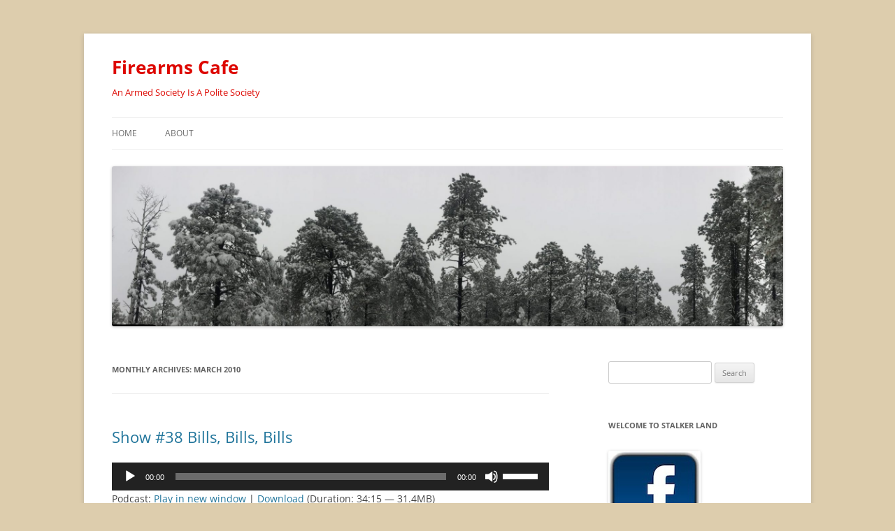

--- FILE ---
content_type: text/html; charset=UTF-8
request_url: https://firearmscafe.com/2010/03/
body_size: 12397
content:
<!DOCTYPE html>
<!--[if IE 7]>
<html class="ie ie7" lang="en-US">
<![endif]-->
<!--[if IE 8]>
<html class="ie ie8" lang="en-US">
<![endif]-->
<!--[if !(IE 7) & !(IE 8)]><!-->
<html lang="en-US">
<!--<![endif]-->
<head>
<meta charset="UTF-8" />
<meta name="viewport" content="width=device-width" />
<title>March | 2010 | Firearms Cafe</title>
<link rel="profile" href="https://gmpg.org/xfn/11" />
<link rel="pingback" href="https://firearmscafe.com/xmlrpc.php">
<!--[if lt IE 9]>
<script src="https://firearmscafe.com/wp-content/themes/twentytwelve/js/html5.js?ver=3.7.0" type="text/javascript"></script>
<![endif]-->
<meta name='robots' content='max-image-preview:large' />
<script type="text/javascript">
/* <![CDATA[ */
window._wpemojiSettings = {"baseUrl":"https:\/\/s.w.org\/images\/core\/emoji\/14.0.0\/72x72\/","ext":".png","svgUrl":"https:\/\/s.w.org\/images\/core\/emoji\/14.0.0\/svg\/","svgExt":".svg","source":{"concatemoji":"https:\/\/firearmscafe.com\/wp-includes\/js\/wp-emoji-release.min.js?ver=6.4.7"}};
/*! This file is auto-generated */
!function(i,n){var o,s,e;function c(e){try{var t={supportTests:e,timestamp:(new Date).valueOf()};sessionStorage.setItem(o,JSON.stringify(t))}catch(e){}}function p(e,t,n){e.clearRect(0,0,e.canvas.width,e.canvas.height),e.fillText(t,0,0);var t=new Uint32Array(e.getImageData(0,0,e.canvas.width,e.canvas.height).data),r=(e.clearRect(0,0,e.canvas.width,e.canvas.height),e.fillText(n,0,0),new Uint32Array(e.getImageData(0,0,e.canvas.width,e.canvas.height).data));return t.every(function(e,t){return e===r[t]})}function u(e,t,n){switch(t){case"flag":return n(e,"\ud83c\udff3\ufe0f\u200d\u26a7\ufe0f","\ud83c\udff3\ufe0f\u200b\u26a7\ufe0f")?!1:!n(e,"\ud83c\uddfa\ud83c\uddf3","\ud83c\uddfa\u200b\ud83c\uddf3")&&!n(e,"\ud83c\udff4\udb40\udc67\udb40\udc62\udb40\udc65\udb40\udc6e\udb40\udc67\udb40\udc7f","\ud83c\udff4\u200b\udb40\udc67\u200b\udb40\udc62\u200b\udb40\udc65\u200b\udb40\udc6e\u200b\udb40\udc67\u200b\udb40\udc7f");case"emoji":return!n(e,"\ud83e\udef1\ud83c\udffb\u200d\ud83e\udef2\ud83c\udfff","\ud83e\udef1\ud83c\udffb\u200b\ud83e\udef2\ud83c\udfff")}return!1}function f(e,t,n){var r="undefined"!=typeof WorkerGlobalScope&&self instanceof WorkerGlobalScope?new OffscreenCanvas(300,150):i.createElement("canvas"),a=r.getContext("2d",{willReadFrequently:!0}),o=(a.textBaseline="top",a.font="600 32px Arial",{});return e.forEach(function(e){o[e]=t(a,e,n)}),o}function t(e){var t=i.createElement("script");t.src=e,t.defer=!0,i.head.appendChild(t)}"undefined"!=typeof Promise&&(o="wpEmojiSettingsSupports",s=["flag","emoji"],n.supports={everything:!0,everythingExceptFlag:!0},e=new Promise(function(e){i.addEventListener("DOMContentLoaded",e,{once:!0})}),new Promise(function(t){var n=function(){try{var e=JSON.parse(sessionStorage.getItem(o));if("object"==typeof e&&"number"==typeof e.timestamp&&(new Date).valueOf()<e.timestamp+604800&&"object"==typeof e.supportTests)return e.supportTests}catch(e){}return null}();if(!n){if("undefined"!=typeof Worker&&"undefined"!=typeof OffscreenCanvas&&"undefined"!=typeof URL&&URL.createObjectURL&&"undefined"!=typeof Blob)try{var e="postMessage("+f.toString()+"("+[JSON.stringify(s),u.toString(),p.toString()].join(",")+"));",r=new Blob([e],{type:"text/javascript"}),a=new Worker(URL.createObjectURL(r),{name:"wpTestEmojiSupports"});return void(a.onmessage=function(e){c(n=e.data),a.terminate(),t(n)})}catch(e){}c(n=f(s,u,p))}t(n)}).then(function(e){for(var t in e)n.supports[t]=e[t],n.supports.everything=n.supports.everything&&n.supports[t],"flag"!==t&&(n.supports.everythingExceptFlag=n.supports.everythingExceptFlag&&n.supports[t]);n.supports.everythingExceptFlag=n.supports.everythingExceptFlag&&!n.supports.flag,n.DOMReady=!1,n.readyCallback=function(){n.DOMReady=!0}}).then(function(){return e}).then(function(){var e;n.supports.everything||(n.readyCallback(),(e=n.source||{}).concatemoji?t(e.concatemoji):e.wpemoji&&e.twemoji&&(t(e.twemoji),t(e.wpemoji)))}))}((window,document),window._wpemojiSettings);
/* ]]> */
</script>
<style id='wp-emoji-styles-inline-css' type='text/css'>

	img.wp-smiley, img.emoji {
		display: inline !important;
		border: none !important;
		box-shadow: none !important;
		height: 1em !important;
		width: 1em !important;
		margin: 0 0.07em !important;
		vertical-align: -0.1em !important;
		background: none !important;
		padding: 0 !important;
	}
</style>
<link rel='stylesheet' id='wp-block-library-css' href='https://firearmscafe.com/wp-includes/css/dist/block-library/style.min.css?ver=6.4.7' type='text/css' media='all' />
<style id='wp-block-library-theme-inline-css' type='text/css'>
.wp-block-audio figcaption{color:#555;font-size:13px;text-align:center}.is-dark-theme .wp-block-audio figcaption{color:hsla(0,0%,100%,.65)}.wp-block-audio{margin:0 0 1em}.wp-block-code{border:1px solid #ccc;border-radius:4px;font-family:Menlo,Consolas,monaco,monospace;padding:.8em 1em}.wp-block-embed figcaption{color:#555;font-size:13px;text-align:center}.is-dark-theme .wp-block-embed figcaption{color:hsla(0,0%,100%,.65)}.wp-block-embed{margin:0 0 1em}.blocks-gallery-caption{color:#555;font-size:13px;text-align:center}.is-dark-theme .blocks-gallery-caption{color:hsla(0,0%,100%,.65)}.wp-block-image figcaption{color:#555;font-size:13px;text-align:center}.is-dark-theme .wp-block-image figcaption{color:hsla(0,0%,100%,.65)}.wp-block-image{margin:0 0 1em}.wp-block-pullquote{border-bottom:4px solid;border-top:4px solid;color:currentColor;margin-bottom:1.75em}.wp-block-pullquote cite,.wp-block-pullquote footer,.wp-block-pullquote__citation{color:currentColor;font-size:.8125em;font-style:normal;text-transform:uppercase}.wp-block-quote{border-left:.25em solid;margin:0 0 1.75em;padding-left:1em}.wp-block-quote cite,.wp-block-quote footer{color:currentColor;font-size:.8125em;font-style:normal;position:relative}.wp-block-quote.has-text-align-right{border-left:none;border-right:.25em solid;padding-left:0;padding-right:1em}.wp-block-quote.has-text-align-center{border:none;padding-left:0}.wp-block-quote.is-large,.wp-block-quote.is-style-large,.wp-block-quote.is-style-plain{border:none}.wp-block-search .wp-block-search__label{font-weight:700}.wp-block-search__button{border:1px solid #ccc;padding:.375em .625em}:where(.wp-block-group.has-background){padding:1.25em 2.375em}.wp-block-separator.has-css-opacity{opacity:.4}.wp-block-separator{border:none;border-bottom:2px solid;margin-left:auto;margin-right:auto}.wp-block-separator.has-alpha-channel-opacity{opacity:1}.wp-block-separator:not(.is-style-wide):not(.is-style-dots){width:100px}.wp-block-separator.has-background:not(.is-style-dots){border-bottom:none;height:1px}.wp-block-separator.has-background:not(.is-style-wide):not(.is-style-dots){height:2px}.wp-block-table{margin:0 0 1em}.wp-block-table td,.wp-block-table th{word-break:normal}.wp-block-table figcaption{color:#555;font-size:13px;text-align:center}.is-dark-theme .wp-block-table figcaption{color:hsla(0,0%,100%,.65)}.wp-block-video figcaption{color:#555;font-size:13px;text-align:center}.is-dark-theme .wp-block-video figcaption{color:hsla(0,0%,100%,.65)}.wp-block-video{margin:0 0 1em}.wp-block-template-part.has-background{margin-bottom:0;margin-top:0;padding:1.25em 2.375em}
</style>
<style id='powerpress-player-block-style-inline-css' type='text/css'>


</style>
<style id='classic-theme-styles-inline-css' type='text/css'>
/*! This file is auto-generated */
.wp-block-button__link{color:#fff;background-color:#32373c;border-radius:9999px;box-shadow:none;text-decoration:none;padding:calc(.667em + 2px) calc(1.333em + 2px);font-size:1.125em}.wp-block-file__button{background:#32373c;color:#fff;text-decoration:none}
</style>
<style id='global-styles-inline-css' type='text/css'>
body{--wp--preset--color--black: #000000;--wp--preset--color--cyan-bluish-gray: #abb8c3;--wp--preset--color--white: #fff;--wp--preset--color--pale-pink: #f78da7;--wp--preset--color--vivid-red: #cf2e2e;--wp--preset--color--luminous-vivid-orange: #ff6900;--wp--preset--color--luminous-vivid-amber: #fcb900;--wp--preset--color--light-green-cyan: #7bdcb5;--wp--preset--color--vivid-green-cyan: #00d084;--wp--preset--color--pale-cyan-blue: #8ed1fc;--wp--preset--color--vivid-cyan-blue: #0693e3;--wp--preset--color--vivid-purple: #9b51e0;--wp--preset--color--blue: #21759b;--wp--preset--color--dark-gray: #444;--wp--preset--color--medium-gray: #9f9f9f;--wp--preset--color--light-gray: #e6e6e6;--wp--preset--gradient--vivid-cyan-blue-to-vivid-purple: linear-gradient(135deg,rgba(6,147,227,1) 0%,rgb(155,81,224) 100%);--wp--preset--gradient--light-green-cyan-to-vivid-green-cyan: linear-gradient(135deg,rgb(122,220,180) 0%,rgb(0,208,130) 100%);--wp--preset--gradient--luminous-vivid-amber-to-luminous-vivid-orange: linear-gradient(135deg,rgba(252,185,0,1) 0%,rgba(255,105,0,1) 100%);--wp--preset--gradient--luminous-vivid-orange-to-vivid-red: linear-gradient(135deg,rgba(255,105,0,1) 0%,rgb(207,46,46) 100%);--wp--preset--gradient--very-light-gray-to-cyan-bluish-gray: linear-gradient(135deg,rgb(238,238,238) 0%,rgb(169,184,195) 100%);--wp--preset--gradient--cool-to-warm-spectrum: linear-gradient(135deg,rgb(74,234,220) 0%,rgb(151,120,209) 20%,rgb(207,42,186) 40%,rgb(238,44,130) 60%,rgb(251,105,98) 80%,rgb(254,248,76) 100%);--wp--preset--gradient--blush-light-purple: linear-gradient(135deg,rgb(255,206,236) 0%,rgb(152,150,240) 100%);--wp--preset--gradient--blush-bordeaux: linear-gradient(135deg,rgb(254,205,165) 0%,rgb(254,45,45) 50%,rgb(107,0,62) 100%);--wp--preset--gradient--luminous-dusk: linear-gradient(135deg,rgb(255,203,112) 0%,rgb(199,81,192) 50%,rgb(65,88,208) 100%);--wp--preset--gradient--pale-ocean: linear-gradient(135deg,rgb(255,245,203) 0%,rgb(182,227,212) 50%,rgb(51,167,181) 100%);--wp--preset--gradient--electric-grass: linear-gradient(135deg,rgb(202,248,128) 0%,rgb(113,206,126) 100%);--wp--preset--gradient--midnight: linear-gradient(135deg,rgb(2,3,129) 0%,rgb(40,116,252) 100%);--wp--preset--font-size--small: 13px;--wp--preset--font-size--medium: 20px;--wp--preset--font-size--large: 36px;--wp--preset--font-size--x-large: 42px;--wp--preset--spacing--20: 0.44rem;--wp--preset--spacing--30: 0.67rem;--wp--preset--spacing--40: 1rem;--wp--preset--spacing--50: 1.5rem;--wp--preset--spacing--60: 2.25rem;--wp--preset--spacing--70: 3.38rem;--wp--preset--spacing--80: 5.06rem;--wp--preset--shadow--natural: 6px 6px 9px rgba(0, 0, 0, 0.2);--wp--preset--shadow--deep: 12px 12px 50px rgba(0, 0, 0, 0.4);--wp--preset--shadow--sharp: 6px 6px 0px rgba(0, 0, 0, 0.2);--wp--preset--shadow--outlined: 6px 6px 0px -3px rgba(255, 255, 255, 1), 6px 6px rgba(0, 0, 0, 1);--wp--preset--shadow--crisp: 6px 6px 0px rgba(0, 0, 0, 1);}:where(.is-layout-flex){gap: 0.5em;}:where(.is-layout-grid){gap: 0.5em;}body .is-layout-flow > .alignleft{float: left;margin-inline-start: 0;margin-inline-end: 2em;}body .is-layout-flow > .alignright{float: right;margin-inline-start: 2em;margin-inline-end: 0;}body .is-layout-flow > .aligncenter{margin-left: auto !important;margin-right: auto !important;}body .is-layout-constrained > .alignleft{float: left;margin-inline-start: 0;margin-inline-end: 2em;}body .is-layout-constrained > .alignright{float: right;margin-inline-start: 2em;margin-inline-end: 0;}body .is-layout-constrained > .aligncenter{margin-left: auto !important;margin-right: auto !important;}body .is-layout-constrained > :where(:not(.alignleft):not(.alignright):not(.alignfull)){max-width: var(--wp--style--global--content-size);margin-left: auto !important;margin-right: auto !important;}body .is-layout-constrained > .alignwide{max-width: var(--wp--style--global--wide-size);}body .is-layout-flex{display: flex;}body .is-layout-flex{flex-wrap: wrap;align-items: center;}body .is-layout-flex > *{margin: 0;}body .is-layout-grid{display: grid;}body .is-layout-grid > *{margin: 0;}:where(.wp-block-columns.is-layout-flex){gap: 2em;}:where(.wp-block-columns.is-layout-grid){gap: 2em;}:where(.wp-block-post-template.is-layout-flex){gap: 1.25em;}:where(.wp-block-post-template.is-layout-grid){gap: 1.25em;}.has-black-color{color: var(--wp--preset--color--black) !important;}.has-cyan-bluish-gray-color{color: var(--wp--preset--color--cyan-bluish-gray) !important;}.has-white-color{color: var(--wp--preset--color--white) !important;}.has-pale-pink-color{color: var(--wp--preset--color--pale-pink) !important;}.has-vivid-red-color{color: var(--wp--preset--color--vivid-red) !important;}.has-luminous-vivid-orange-color{color: var(--wp--preset--color--luminous-vivid-orange) !important;}.has-luminous-vivid-amber-color{color: var(--wp--preset--color--luminous-vivid-amber) !important;}.has-light-green-cyan-color{color: var(--wp--preset--color--light-green-cyan) !important;}.has-vivid-green-cyan-color{color: var(--wp--preset--color--vivid-green-cyan) !important;}.has-pale-cyan-blue-color{color: var(--wp--preset--color--pale-cyan-blue) !important;}.has-vivid-cyan-blue-color{color: var(--wp--preset--color--vivid-cyan-blue) !important;}.has-vivid-purple-color{color: var(--wp--preset--color--vivid-purple) !important;}.has-black-background-color{background-color: var(--wp--preset--color--black) !important;}.has-cyan-bluish-gray-background-color{background-color: var(--wp--preset--color--cyan-bluish-gray) !important;}.has-white-background-color{background-color: var(--wp--preset--color--white) !important;}.has-pale-pink-background-color{background-color: var(--wp--preset--color--pale-pink) !important;}.has-vivid-red-background-color{background-color: var(--wp--preset--color--vivid-red) !important;}.has-luminous-vivid-orange-background-color{background-color: var(--wp--preset--color--luminous-vivid-orange) !important;}.has-luminous-vivid-amber-background-color{background-color: var(--wp--preset--color--luminous-vivid-amber) !important;}.has-light-green-cyan-background-color{background-color: var(--wp--preset--color--light-green-cyan) !important;}.has-vivid-green-cyan-background-color{background-color: var(--wp--preset--color--vivid-green-cyan) !important;}.has-pale-cyan-blue-background-color{background-color: var(--wp--preset--color--pale-cyan-blue) !important;}.has-vivid-cyan-blue-background-color{background-color: var(--wp--preset--color--vivid-cyan-blue) !important;}.has-vivid-purple-background-color{background-color: var(--wp--preset--color--vivid-purple) !important;}.has-black-border-color{border-color: var(--wp--preset--color--black) !important;}.has-cyan-bluish-gray-border-color{border-color: var(--wp--preset--color--cyan-bluish-gray) !important;}.has-white-border-color{border-color: var(--wp--preset--color--white) !important;}.has-pale-pink-border-color{border-color: var(--wp--preset--color--pale-pink) !important;}.has-vivid-red-border-color{border-color: var(--wp--preset--color--vivid-red) !important;}.has-luminous-vivid-orange-border-color{border-color: var(--wp--preset--color--luminous-vivid-orange) !important;}.has-luminous-vivid-amber-border-color{border-color: var(--wp--preset--color--luminous-vivid-amber) !important;}.has-light-green-cyan-border-color{border-color: var(--wp--preset--color--light-green-cyan) !important;}.has-vivid-green-cyan-border-color{border-color: var(--wp--preset--color--vivid-green-cyan) !important;}.has-pale-cyan-blue-border-color{border-color: var(--wp--preset--color--pale-cyan-blue) !important;}.has-vivid-cyan-blue-border-color{border-color: var(--wp--preset--color--vivid-cyan-blue) !important;}.has-vivid-purple-border-color{border-color: var(--wp--preset--color--vivid-purple) !important;}.has-vivid-cyan-blue-to-vivid-purple-gradient-background{background: var(--wp--preset--gradient--vivid-cyan-blue-to-vivid-purple) !important;}.has-light-green-cyan-to-vivid-green-cyan-gradient-background{background: var(--wp--preset--gradient--light-green-cyan-to-vivid-green-cyan) !important;}.has-luminous-vivid-amber-to-luminous-vivid-orange-gradient-background{background: var(--wp--preset--gradient--luminous-vivid-amber-to-luminous-vivid-orange) !important;}.has-luminous-vivid-orange-to-vivid-red-gradient-background{background: var(--wp--preset--gradient--luminous-vivid-orange-to-vivid-red) !important;}.has-very-light-gray-to-cyan-bluish-gray-gradient-background{background: var(--wp--preset--gradient--very-light-gray-to-cyan-bluish-gray) !important;}.has-cool-to-warm-spectrum-gradient-background{background: var(--wp--preset--gradient--cool-to-warm-spectrum) !important;}.has-blush-light-purple-gradient-background{background: var(--wp--preset--gradient--blush-light-purple) !important;}.has-blush-bordeaux-gradient-background{background: var(--wp--preset--gradient--blush-bordeaux) !important;}.has-luminous-dusk-gradient-background{background: var(--wp--preset--gradient--luminous-dusk) !important;}.has-pale-ocean-gradient-background{background: var(--wp--preset--gradient--pale-ocean) !important;}.has-electric-grass-gradient-background{background: var(--wp--preset--gradient--electric-grass) !important;}.has-midnight-gradient-background{background: var(--wp--preset--gradient--midnight) !important;}.has-small-font-size{font-size: var(--wp--preset--font-size--small) !important;}.has-medium-font-size{font-size: var(--wp--preset--font-size--medium) !important;}.has-large-font-size{font-size: var(--wp--preset--font-size--large) !important;}.has-x-large-font-size{font-size: var(--wp--preset--font-size--x-large) !important;}
.wp-block-navigation a:where(:not(.wp-element-button)){color: inherit;}
:where(.wp-block-post-template.is-layout-flex){gap: 1.25em;}:where(.wp-block-post-template.is-layout-grid){gap: 1.25em;}
:where(.wp-block-columns.is-layout-flex){gap: 2em;}:where(.wp-block-columns.is-layout-grid){gap: 2em;}
.wp-block-pullquote{font-size: 1.5em;line-height: 1.6;}
</style>
<link rel='stylesheet' id='twentytwelve-fonts-css' href='https://firearmscafe.com/wp-content/themes/twentytwelve/fonts/font-open-sans.css?ver=20230328' type='text/css' media='all' />
<link rel='stylesheet' id='twentytwelve-style-css' href='https://firearmscafe.com/wp-content/themes/twentytwelve/style.css?ver=20230808' type='text/css' media='all' />
<link rel='stylesheet' id='twentytwelve-block-style-css' href='https://firearmscafe.com/wp-content/themes/twentytwelve/css/blocks.css?ver=20230213' type='text/css' media='all' />
<!--[if lt IE 9]>
<link rel='stylesheet' id='twentytwelve-ie-css' href='https://firearmscafe.com/wp-content/themes/twentytwelve/css/ie.css?ver=20150214' type='text/css' media='all' />
<![endif]-->
<script type="text/javascript" src="https://firearmscafe.com/wp-includes/js/jquery/jquery.min.js?ver=3.7.1" id="jquery-core-js"></script>
<script type="text/javascript" src="https://firearmscafe.com/wp-includes/js/jquery/jquery-migrate.min.js?ver=3.4.1" id="jquery-migrate-js"></script>
<link rel="https://api.w.org/" href="https://firearmscafe.com/wp-json/" /><link rel="EditURI" type="application/rsd+xml" title="RSD" href="https://firearmscafe.com/xmlrpc.php?rsd" />
<meta name="generator" content="WordPress 6.4.7" />
<script type="text/javascript"><!--
function powerpress_pinw(pinw_url){window.open(pinw_url, 'PowerPressPlayer','toolbar=0,status=0,resizable=1,width=460,height=320');	return false;}
//-->
</script>
	<style type="text/css" id="twentytwelve-header-css">
			.site-header h1 a,
		.site-header h2 {
			color: #dd0700;
		}
		</style>
	<style type="text/css" id="custom-background-css">
body.custom-background { background-color: #ddcdad; }
</style>
	</head>

<body class="archive date custom-background wp-embed-responsive custom-font-enabled single-author">
<div id="page" class="hfeed site">
	<header id="masthead" class="site-header">
		<hgroup>
			<h1 class="site-title"><a href="https://firearmscafe.com/" rel="home">Firearms Cafe</a></h1>
			<h2 class="site-description">An Armed Society Is A Polite Society</h2>
		</hgroup>

		<nav id="site-navigation" class="main-navigation">
			<button class="menu-toggle">Menu</button>
			<a class="assistive-text" href="#content">Skip to content</a>
			<div class="nav-menu"><ul>
<li ><a href="https://firearmscafe.com/">Home</a></li><li class="page_item page-item-2"><a href="https://firearmscafe.com/about/">About</a></li>
</ul></div>
		</nav><!-- #site-navigation -->

				<a href="https://firearmscafe.com/"><img src="https://firearmscafe.com/wp-content/uploads/2020/09/cropped-IMG_3177-scaled-2.jpg" class="header-image" width="2000" height="478" alt="Firearms Cafe" /></a>
			</header><!-- #masthead -->

	<div id="main" class="wrapper">

	<section id="primary" class="site-content">
		<div id="content" role="main">

					<header class="archive-header">
				<h1 class="archive-title">
				Monthly Archives: <span>March 2010</span>				</h1>
			</header><!-- .archive-header -->

			
	<article id="post-267" class="post-267 post type-post status-publish format-standard hentry category-gun-culture tag-110 tag-bills tag-cafe tag-ccw tag-firearms tag-fnp tag-gun tag-podcast">
				<header class="entry-header">
			
						<h1 class="entry-title">
				<a href="https://firearmscafe.com/2010/03/28/show-38-bills-bills-bills/" rel="bookmark">Show #38 Bills, Bills, Bills</a>
			</h1>
								</header><!-- .entry-header -->

				<div class="entry-content">
			<div class="powerpress_player" id="powerpress_player_8585"><!--[if lt IE 9]><script>document.createElement('audio');</script><![endif]-->
<audio class="wp-audio-shortcode" id="audio-267-1" preload="none" style="width: 100%;" controls="controls"><source type="audio/mpeg" src="http://media.blubrry.com/firearmscafe/firearmscafe.com/wp-content/uploads/038.mp3?_=1" /><a href="http://media.blubrry.com/firearmscafe/firearmscafe.com/wp-content/uploads/038.mp3">http://media.blubrry.com/firearmscafe/firearmscafe.com/wp-content/uploads/038.mp3</a></audio></div><p class="powerpress_links powerpress_links_mp3">Podcast: <a href="http://media.blubrry.com/firearmscafe/firearmscafe.com/wp-content/uploads/038.mp3" class="powerpress_link_pinw" target="_blank" title="Play in new window" onclick="return powerpress_pinw('https://firearmscafe.com/?powerpress_pinw=267-podcast');" rel="nofollow">Play in new window</a> | <a href="http://media.blubrry.com/firearmscafe/firearmscafe.com/wp-content/uploads/038.mp3" class="powerpress_link_d" title="Download" rel="nofollow" download="038.mp3">Download</a> (Duration: 34:15 &#8212; 31.4MB)</p><p class="powerpress_links powerpress_subscribe_links">Subscribe: <a href="https://firearmscafe.com/feed/podcast/" class="powerpress_link_subscribe powerpress_link_subscribe_rss" target="_blank" title="Subscribe via RSS" rel="nofollow">RSS</a></p><p>Today&#8217;s subjects include some of the bills we have going through the Senate here in Arizona, also a quick mini review of the FNH FNP-45</p>
					</div><!-- .entry-content -->
		
		<footer class="entry-meta">
			This entry was posted in <a href="https://firearmscafe.com/category/gun-culture/" rel="category tag">General Gun Culture</a> and tagged <a href="https://firearmscafe.com/tag/45/" rel="tag">45</a>, <a href="https://firearmscafe.com/tag/bills/" rel="tag">bills</a>, <a href="https://firearmscafe.com/tag/cafe/" rel="tag">cafe</a>, <a href="https://firearmscafe.com/tag/ccw/" rel="tag">ccw</a>, <a href="https://firearmscafe.com/tag/firearms/" rel="tag">firearms</a>, <a href="https://firearmscafe.com/tag/fnp/" rel="tag">fnp</a>, <a href="https://firearmscafe.com/tag/gun/" rel="tag">gun</a>, <a href="https://firearmscafe.com/tag/podcast/" rel="tag">podcast</a> on <a href="https://firearmscafe.com/2010/03/28/show-38-bills-bills-bills/" title="3:09 pm" rel="bookmark"><time class="entry-date" datetime="2010-03-28T15:09:05-07:00">March 28, 2010</time></a><span class="by-author"> by <span class="author vcard"><a class="url fn n" href="https://firearmscafe.com/author/admin/" title="View all posts by admin" rel="author">admin</a></span></span>.								</footer><!-- .entry-meta -->
	</article><!-- #post -->

	<article id="post-265" class="post-265 post type-post status-publish format-standard hentry category-firearms-cafe-shows tag-crime tag-firearms tag-freedom tag-gun tag-minds tag-podcast">
				<header class="entry-header">
			
						<h1 class="entry-title">
				<a href="https://firearmscafe.com/2010/03/06/show-37-criminal-minds/" rel="bookmark">Show #37 Criminal Minds</a>
			</h1>
								</header><!-- .entry-header -->

				<div class="entry-content">
			<div class="powerpress_player" id="powerpress_player_8586"><audio class="wp-audio-shortcode" id="audio-265-2" preload="none" style="width: 100%;" controls="controls"><source type="audio/mpeg" src="http://media.blubrry.com/firearmscafe/firearmscafe.com/wp-content/uploads/037.mp3?_=2" /><a href="http://media.blubrry.com/firearmscafe/firearmscafe.com/wp-content/uploads/037.mp3">http://media.blubrry.com/firearmscafe/firearmscafe.com/wp-content/uploads/037.mp3</a></audio></div><p class="powerpress_links powerpress_links_mp3">Podcast: <a href="http://media.blubrry.com/firearmscafe/firearmscafe.com/wp-content/uploads/037.mp3" class="powerpress_link_pinw" target="_blank" title="Play in new window" onclick="return powerpress_pinw('https://firearmscafe.com/?powerpress_pinw=265-podcast');" rel="nofollow">Play in new window</a> | <a href="http://media.blubrry.com/firearmscafe/firearmscafe.com/wp-content/uploads/037.mp3" class="powerpress_link_d" title="Download" rel="nofollow" download="037.mp3">Download</a> (Duration: 32:45 &#8212; 30.0MB)</p><p class="powerpress_links powerpress_subscribe_links">Subscribe: <a href="https://firearmscafe.com/feed/podcast/" class="powerpress_link_subscribe powerpress_link_subscribe_rss" target="_blank" title="Subscribe via RSS" rel="nofollow">RSS</a></p><p>Talking about the criminal mind set.</p>
					</div><!-- .entry-content -->
		
		<footer class="entry-meta">
			This entry was posted in <a href="https://firearmscafe.com/category/firearms-cafe-shows/" rel="category tag">My Podcasts</a> and tagged <a href="https://firearmscafe.com/tag/crime/" rel="tag">crime</a>, <a href="https://firearmscafe.com/tag/firearms/" rel="tag">firearms</a>, <a href="https://firearmscafe.com/tag/freedom/" rel="tag">freedom</a>, <a href="https://firearmscafe.com/tag/gun/" rel="tag">gun</a>, <a href="https://firearmscafe.com/tag/minds/" rel="tag">minds</a>, <a href="https://firearmscafe.com/tag/podcast/" rel="tag">podcast</a> on <a href="https://firearmscafe.com/2010/03/06/show-37-criminal-minds/" title="2:41 pm" rel="bookmark"><time class="entry-date" datetime="2010-03-06T14:41:56-07:00">March 6, 2010</time></a><span class="by-author"> by <span class="author vcard"><a class="url fn n" href="https://firearmscafe.com/author/admin/" title="View all posts by admin" rel="author">admin</a></span></span>.								</footer><!-- .entry-meta -->
	</article><!-- #post -->

		
		</div><!-- #content -->
	</section><!-- #primary -->


			<div id="secondary" class="widget-area" role="complementary">
			<aside id="search-2" class="widget widget_search"><form role="search" method="get" id="searchform" class="searchform" action="https://firearmscafe.com/">
				<div>
					<label class="screen-reader-text" for="s">Search for:</label>
					<input type="text" value="" name="s" id="s" />
					<input type="submit" id="searchsubmit" value="Search" />
				</div>
			</form></aside><aside id="text-4" class="widget widget_text"><h3 class="widget-title">Welcome To Stalker Land</h3>			<div class="textwidget"><a href="http://www.facebook.com/FirearmsCafe" target="_blank" align="left" rel="noopener"><img src="http://www.firearmscafe.com/wp-content/uploads/face.jpg" border="0"></a><a href="https://twitter.com/ArmedApe" target="_blank" align="left" rel="noopener"><img src="http://www.firearmscafe.com/wp-content/uploads/twitter.jpg" border="0"></a><a href="http://www.youtube.com/user/EveryBladeOfGrass1?feature=mhee" target="_blank" align="left" rel="noopener"><img src="http://www.firearmscafe.com/wp-content/uploads/youtube.jpg" border="0"></a>

</div>
		</aside><aside id="block-3" class="widget widget_block widget_media_image">
<figure class="wp-block-image size-full"><a href="https://rumble.com/user/TheSqueakyWheel"><img loading="lazy" decoding="async" width="225" height="225" src="http://firearmscafe.com/wp-content/uploads/2022/08/rumble.jpg" alt="" class="wp-image-1009" srcset="https://firearmscafe.com/wp-content/uploads/2022/08/rumble.jpg 225w, https://firearmscafe.com/wp-content/uploads/2022/08/rumble-150x150.jpg 150w" sizes="(max-width: 225px) 100vw, 225px" /></a><figcaption class="wp-element-caption">Rumble TheSqueakyWheel</figcaption></figure>
</aside><aside id="text-2" class="widget widget_text"><h3 class="widget-title">Feed Me Ammo</h3>			<div class="textwidget"><form action="https://www.paypal.com/cgi-bin/webscr" method="post">
<input type="hidden" name="cmd" value="_s-xclick">
<input type="hidden" name="encrypted" value="-----BEGIN [base64]/QmG8H88MwJX6Y/OtpoOBJ3CPyx/2NP6R5FvtRGA6gaJbkPsMybQVQHoo+oAJ8L8XrSRCoUl2lh+2E53ZJoZ3d9KX2VEY37J/Lcg58p0OdKwjELMAkGBSsOAwIaBQAwgawGCSqGSIb3DQEHATAUBggqhkiG9w0DBwQINenpu9Cz3cOAgYiT/NdRUgMoYTqeY71Chie1mC6bO6bXv9OIR2VPVS/pkLdVcn7ko9DK66a/WZgfgRFSkznoZWhzo7kO1zCoDEIQjeliXO4k/[base64]/ETMS1ycjtkpkvjXZe9k+6CieLuLsPumsJ7QC1odNz3sJiCbs2wC0nLE0uLGaEtXynIgRqIddYCHx88pb5HTXv4SZeuv0Rqq4+axW9PLAAATU8w04qqjaSXgbGLP3NmohqM6bV9kZZwZLR/klDaQGo1u9uDb9lr4Yn+rBQIDAQABo4HuMIHrMB0GA1UdDgQWBBSWn3y7xm8XvVk/UtcKG+wQ1mSUazCBuwYDVR0jBIGzMIGwgBSWn3y7xm8XvVk/[base64]/zANBgkqhkiG9w0BAQUFAAOBgQCBXzpWmoBa5e9fo6ujionW1hUhPkOBakTr3YCDjbYfvJEiv/2P+IobhOGJr85+XHhN0v4gUkEDI8r2/rNk1m0GA8HKddvTjyGw/XqXa+LSTlDYkqI8OwR8GEYj4efEtcRpRYBxV8KxAW93YDWzFGvruKnnLbDAF6VR5w/[base64]/U4qg30rcQ8C4q1Vi+nhqwtjyUHcNdOvZaf0pM0cIS0BSPT/aJkNvmEk0qhXFtxHhQOuHGYm08NockVumTDj0EEBurTl0sgzIVFeVXyT68oxOW/XoyeryOvMJMalysS1K4ahn8T9KXMLOaIA==-----END PKCS7-----
">
<input type="image" src="https://www.paypalobjects.com/en_US/i/btn/btn_donateCC_LG.gif" border="0" name="submit" alt="PayPal - The safer, easier way to pay online!">
<img alt="" border="0" src="https://www.paypalobjects.com/en_US/i/scr/pixel.gif" width="1" height="1">
</form>
</div>
		</aside><aside id="text-201361211" class="widget widget_text"><h3 class="widget-title">Free Subscription:</h3>			<div class="textwidget"><b>Firearms Cafe</b>
<p><a href="http://phobos.apple.com/WebObjects/MZStore.woa/wa/viewPodcast?id=288940627"><img src="http://firearmscafe.com/wp-content/uploads/itunes.jpg" border="0" alt="View in iTunes"/></a></p>

<p><a href="http://firearmscafe.com/?feed=podcast"><img src="http://firearmscafe.com/wp-content/uploads/rss.jpg" border="0" alt="View in RSS"/></a></p>


</div>
		</aside><aside id="archives-2" class="widget widget_archive"><h3 class="widget-title">Archives</h3>
			<ul>
					<li><a href='https://firearmscafe.com/2023/11/'>November 2023</a></li>
	<li><a href='https://firearmscafe.com/2023/09/'>September 2023</a></li>
	<li><a href='https://firearmscafe.com/2023/05/'>May 2023</a></li>
	<li><a href='https://firearmscafe.com/2023/04/'>April 2023</a></li>
	<li><a href='https://firearmscafe.com/2022/12/'>December 2022</a></li>
	<li><a href='https://firearmscafe.com/2022/11/'>November 2022</a></li>
	<li><a href='https://firearmscafe.com/2022/10/'>October 2022</a></li>
	<li><a href='https://firearmscafe.com/2022/09/'>September 2022</a></li>
	<li><a href='https://firearmscafe.com/2022/08/'>August 2022</a></li>
	<li><a href='https://firearmscafe.com/2022/01/'>January 2022</a></li>
	<li><a href='https://firearmscafe.com/2021/10/'>October 2021</a></li>
	<li><a href='https://firearmscafe.com/2021/09/'>September 2021</a></li>
	<li><a href='https://firearmscafe.com/2021/05/'>May 2021</a></li>
	<li><a href='https://firearmscafe.com/2021/04/'>April 2021</a></li>
	<li><a href='https://firearmscafe.com/2021/01/'>January 2021</a></li>
	<li><a href='https://firearmscafe.com/2020/12/'>December 2020</a></li>
	<li><a href='https://firearmscafe.com/2020/11/'>November 2020</a></li>
	<li><a href='https://firearmscafe.com/2020/10/'>October 2020</a></li>
	<li><a href='https://firearmscafe.com/2020/08/'>August 2020</a></li>
	<li><a href='https://firearmscafe.com/2020/07/'>July 2020</a></li>
	<li><a href='https://firearmscafe.com/2020/04/'>April 2020</a></li>
	<li><a href='https://firearmscafe.com/2020/03/'>March 2020</a></li>
	<li><a href='https://firearmscafe.com/2020/02/'>February 2020</a></li>
	<li><a href='https://firearmscafe.com/2020/01/'>January 2020</a></li>
	<li><a href='https://firearmscafe.com/2019/12/'>December 2019</a></li>
	<li><a href='https://firearmscafe.com/2019/11/'>November 2019</a></li>
	<li><a href='https://firearmscafe.com/2019/09/'>September 2019</a></li>
	<li><a href='https://firearmscafe.com/2019/08/'>August 2019</a></li>
	<li><a href='https://firearmscafe.com/2019/07/'>July 2019</a></li>
	<li><a href='https://firearmscafe.com/2019/06/'>June 2019</a></li>
	<li><a href='https://firearmscafe.com/2019/05/'>May 2019</a></li>
	<li><a href='https://firearmscafe.com/2019/04/'>April 2019</a></li>
	<li><a href='https://firearmscafe.com/2019/03/'>March 2019</a></li>
	<li><a href='https://firearmscafe.com/2019/01/'>January 2019</a></li>
	<li><a href='https://firearmscafe.com/2018/12/'>December 2018</a></li>
	<li><a href='https://firearmscafe.com/2018/11/'>November 2018</a></li>
	<li><a href='https://firearmscafe.com/2018/10/'>October 2018</a></li>
	<li><a href='https://firearmscafe.com/2018/09/'>September 2018</a></li>
	<li><a href='https://firearmscafe.com/2018/08/'>August 2018</a></li>
	<li><a href='https://firearmscafe.com/2018/07/'>July 2018</a></li>
	<li><a href='https://firearmscafe.com/2018/06/'>June 2018</a></li>
	<li><a href='https://firearmscafe.com/2018/05/'>May 2018</a></li>
	<li><a href='https://firearmscafe.com/2018/04/'>April 2018</a></li>
	<li><a href='https://firearmscafe.com/2018/03/'>March 2018</a></li>
	<li><a href='https://firearmscafe.com/2018/02/'>February 2018</a></li>
	<li><a href='https://firearmscafe.com/2018/01/'>January 2018</a></li>
	<li><a href='https://firearmscafe.com/2017/09/'>September 2017</a></li>
	<li><a href='https://firearmscafe.com/2017/07/'>July 2017</a></li>
	<li><a href='https://firearmscafe.com/2017/04/'>April 2017</a></li>
	<li><a href='https://firearmscafe.com/2017/03/'>March 2017</a></li>
	<li><a href='https://firearmscafe.com/2017/02/'>February 2017</a></li>
	<li><a href='https://firearmscafe.com/2016/11/'>November 2016</a></li>
	<li><a href='https://firearmscafe.com/2016/10/'>October 2016</a></li>
	<li><a href='https://firearmscafe.com/2016/08/'>August 2016</a></li>
	<li><a href='https://firearmscafe.com/2016/06/'>June 2016</a></li>
	<li><a href='https://firearmscafe.com/2016/04/'>April 2016</a></li>
	<li><a href='https://firearmscafe.com/2016/03/'>March 2016</a></li>
	<li><a href='https://firearmscafe.com/2016/02/'>February 2016</a></li>
	<li><a href='https://firearmscafe.com/2016/01/'>January 2016</a></li>
	<li><a href='https://firearmscafe.com/2015/12/'>December 2015</a></li>
	<li><a href='https://firearmscafe.com/2015/11/'>November 2015</a></li>
	<li><a href='https://firearmscafe.com/2015/09/'>September 2015</a></li>
	<li><a href='https://firearmscafe.com/2015/07/'>July 2015</a></li>
	<li><a href='https://firearmscafe.com/2015/06/'>June 2015</a></li>
	<li><a href='https://firearmscafe.com/2015/05/'>May 2015</a></li>
	<li><a href='https://firearmscafe.com/2015/04/'>April 2015</a></li>
	<li><a href='https://firearmscafe.com/2015/03/'>March 2015</a></li>
	<li><a href='https://firearmscafe.com/2015/02/'>February 2015</a></li>
	<li><a href='https://firearmscafe.com/2015/01/'>January 2015</a></li>
	<li><a href='https://firearmscafe.com/2014/12/'>December 2014</a></li>
	<li><a href='https://firearmscafe.com/2014/11/'>November 2014</a></li>
	<li><a href='https://firearmscafe.com/2014/10/'>October 2014</a></li>
	<li><a href='https://firearmscafe.com/2014/09/'>September 2014</a></li>
	<li><a href='https://firearmscafe.com/2014/08/'>August 2014</a></li>
	<li><a href='https://firearmscafe.com/2014/06/'>June 2014</a></li>
	<li><a href='https://firearmscafe.com/2014/05/'>May 2014</a></li>
	<li><a href='https://firearmscafe.com/2014/04/'>April 2014</a></li>
	<li><a href='https://firearmscafe.com/2014/03/'>March 2014</a></li>
	<li><a href='https://firearmscafe.com/2014/02/'>February 2014</a></li>
	<li><a href='https://firearmscafe.com/2014/01/'>January 2014</a></li>
	<li><a href='https://firearmscafe.com/2013/12/'>December 2013</a></li>
	<li><a href='https://firearmscafe.com/2013/11/'>November 2013</a></li>
	<li><a href='https://firearmscafe.com/2013/10/'>October 2013</a></li>
	<li><a href='https://firearmscafe.com/2013/09/'>September 2013</a></li>
	<li><a href='https://firearmscafe.com/2013/08/'>August 2013</a></li>
	<li><a href='https://firearmscafe.com/2013/07/'>July 2013</a></li>
	<li><a href='https://firearmscafe.com/2013/06/'>June 2013</a></li>
	<li><a href='https://firearmscafe.com/2013/05/'>May 2013</a></li>
	<li><a href='https://firearmscafe.com/2013/04/'>April 2013</a></li>
	<li><a href='https://firearmscafe.com/2013/03/'>March 2013</a></li>
	<li><a href='https://firearmscafe.com/2013/02/'>February 2013</a></li>
	<li><a href='https://firearmscafe.com/2013/01/'>January 2013</a></li>
	<li><a href='https://firearmscafe.com/2012/12/'>December 2012</a></li>
	<li><a href='https://firearmscafe.com/2012/11/'>November 2012</a></li>
	<li><a href='https://firearmscafe.com/2012/10/'>October 2012</a></li>
	<li><a href='https://firearmscafe.com/2012/09/'>September 2012</a></li>
	<li><a href='https://firearmscafe.com/2012/08/'>August 2012</a></li>
	<li><a href='https://firearmscafe.com/2012/07/'>July 2012</a></li>
	<li><a href='https://firearmscafe.com/2012/06/'>June 2012</a></li>
	<li><a href='https://firearmscafe.com/2012/05/'>May 2012</a></li>
	<li><a href='https://firearmscafe.com/2012/04/'>April 2012</a></li>
	<li><a href='https://firearmscafe.com/2012/03/'>March 2012</a></li>
	<li><a href='https://firearmscafe.com/2012/02/'>February 2012</a></li>
	<li><a href='https://firearmscafe.com/2012/01/'>January 2012</a></li>
	<li><a href='https://firearmscafe.com/2011/12/'>December 2011</a></li>
	<li><a href='https://firearmscafe.com/2011/11/'>November 2011</a></li>
	<li><a href='https://firearmscafe.com/2011/10/'>October 2011</a></li>
	<li><a href='https://firearmscafe.com/2011/09/'>September 2011</a></li>
	<li><a href='https://firearmscafe.com/2011/08/'>August 2011</a></li>
	<li><a href='https://firearmscafe.com/2011/07/'>July 2011</a></li>
	<li><a href='https://firearmscafe.com/2011/06/'>June 2011</a></li>
	<li><a href='https://firearmscafe.com/2011/05/'>May 2011</a></li>
	<li><a href='https://firearmscafe.com/2011/04/'>April 2011</a></li>
	<li><a href='https://firearmscafe.com/2011/03/'>March 2011</a></li>
	<li><a href='https://firearmscafe.com/2011/02/'>February 2011</a></li>
	<li><a href='https://firearmscafe.com/2011/01/'>January 2011</a></li>
	<li><a href='https://firearmscafe.com/2010/11/'>November 2010</a></li>
	<li><a href='https://firearmscafe.com/2010/10/'>October 2010</a></li>
	<li><a href='https://firearmscafe.com/2010/08/'>August 2010</a></li>
	<li><a href='https://firearmscafe.com/2010/06/'>June 2010</a></li>
	<li><a href='https://firearmscafe.com/2010/05/'>May 2010</a></li>
	<li><a href='https://firearmscafe.com/2010/04/'>April 2010</a></li>
	<li><a href='https://firearmscafe.com/2010/03/' aria-current="page">March 2010</a></li>
	<li><a href='https://firearmscafe.com/2010/02/'>February 2010</a></li>
	<li><a href='https://firearmscafe.com/2010/01/'>January 2010</a></li>
	<li><a href='https://firearmscafe.com/2009/12/'>December 2009</a></li>
	<li><a href='https://firearmscafe.com/2009/11/'>November 2009</a></li>
	<li><a href='https://firearmscafe.com/2009/10/'>October 2009</a></li>
	<li><a href='https://firearmscafe.com/2009/09/'>September 2009</a></li>
	<li><a href='https://firearmscafe.com/2009/08/'>August 2009</a></li>
	<li><a href='https://firearmscafe.com/2009/07/'>July 2009</a></li>
	<li><a href='https://firearmscafe.com/2009/06/'>June 2009</a></li>
	<li><a href='https://firearmscafe.com/2009/05/'>May 2009</a></li>
	<li><a href='https://firearmscafe.com/2009/04/'>April 2009</a></li>
	<li><a href='https://firearmscafe.com/2009/03/'>March 2009</a></li>
	<li><a href='https://firearmscafe.com/2009/02/'>February 2009</a></li>
	<li><a href='https://firearmscafe.com/2009/01/'>January 2009</a></li>
	<li><a href='https://firearmscafe.com/2008/12/'>December 2008</a></li>
	<li><a href='https://firearmscafe.com/2008/11/'>November 2008</a></li>
	<li><a href='https://firearmscafe.com/2008/10/'>October 2008</a></li>
	<li><a href='https://firearmscafe.com/2008/09/'>September 2008</a></li>
	<li><a href='https://firearmscafe.com/2008/08/'>August 2008</a></li>
	<li><a href='https://firearmscafe.com/2008/07/'>July 2008</a></li>
	<li><a href='https://firearmscafe.com/2008/06/'>June 2008</a></li>
			</ul>

			</aside><aside id="pages-2" class="widget widget_pages"><h3 class="widget-title">Pages</h3>
			<ul>
				<li class="page_item page-item-2"><a href="https://firearmscafe.com/about/">About</a></li>
			</ul>

			</aside>		</div><!-- #secondary -->
		</div><!-- #main .wrapper -->
	<footer id="colophon" role="contentinfo">
		<div class="site-info">
									<a href="https://wordpress.org/" class="imprint" title="Semantic Personal Publishing Platform">
				Proudly powered by WordPress			</a>
		</div><!-- .site-info -->
	</footer><!-- #colophon -->
</div><!-- #page -->

<link rel='stylesheet' id='mediaelement-css' href='https://firearmscafe.com/wp-includes/js/mediaelement/mediaelementplayer-legacy.min.css?ver=4.2.17' type='text/css' media='all' />
<link rel='stylesheet' id='wp-mediaelement-css' href='https://firearmscafe.com/wp-includes/js/mediaelement/wp-mediaelement.min.css?ver=6.4.7' type='text/css' media='all' />
<script type="text/javascript" src="https://firearmscafe.com/wp-content/themes/twentytwelve/js/navigation.js?ver=20141205" id="twentytwelve-navigation-js"></script>
<script type="text/javascript" src="https://firearmscafe.com/wp-content/plugins/powerpress/player.min.js?ver=6.4.7" id="powerpress-player-js"></script>
<script type="text/javascript" id="mediaelement-core-js-before">
/* <![CDATA[ */
var mejsL10n = {"language":"en","strings":{"mejs.download-file":"Download File","mejs.install-flash":"You are using a browser that does not have Flash player enabled or installed. Please turn on your Flash player plugin or download the latest version from https:\/\/get.adobe.com\/flashplayer\/","mejs.fullscreen":"Fullscreen","mejs.play":"Play","mejs.pause":"Pause","mejs.time-slider":"Time Slider","mejs.time-help-text":"Use Left\/Right Arrow keys to advance one second, Up\/Down arrows to advance ten seconds.","mejs.live-broadcast":"Live Broadcast","mejs.volume-help-text":"Use Up\/Down Arrow keys to increase or decrease volume.","mejs.unmute":"Unmute","mejs.mute":"Mute","mejs.volume-slider":"Volume Slider","mejs.video-player":"Video Player","mejs.audio-player":"Audio Player","mejs.captions-subtitles":"Captions\/Subtitles","mejs.captions-chapters":"Chapters","mejs.none":"None","mejs.afrikaans":"Afrikaans","mejs.albanian":"Albanian","mejs.arabic":"Arabic","mejs.belarusian":"Belarusian","mejs.bulgarian":"Bulgarian","mejs.catalan":"Catalan","mejs.chinese":"Chinese","mejs.chinese-simplified":"Chinese (Simplified)","mejs.chinese-traditional":"Chinese (Traditional)","mejs.croatian":"Croatian","mejs.czech":"Czech","mejs.danish":"Danish","mejs.dutch":"Dutch","mejs.english":"English","mejs.estonian":"Estonian","mejs.filipino":"Filipino","mejs.finnish":"Finnish","mejs.french":"French","mejs.galician":"Galician","mejs.german":"German","mejs.greek":"Greek","mejs.haitian-creole":"Haitian Creole","mejs.hebrew":"Hebrew","mejs.hindi":"Hindi","mejs.hungarian":"Hungarian","mejs.icelandic":"Icelandic","mejs.indonesian":"Indonesian","mejs.irish":"Irish","mejs.italian":"Italian","mejs.japanese":"Japanese","mejs.korean":"Korean","mejs.latvian":"Latvian","mejs.lithuanian":"Lithuanian","mejs.macedonian":"Macedonian","mejs.malay":"Malay","mejs.maltese":"Maltese","mejs.norwegian":"Norwegian","mejs.persian":"Persian","mejs.polish":"Polish","mejs.portuguese":"Portuguese","mejs.romanian":"Romanian","mejs.russian":"Russian","mejs.serbian":"Serbian","mejs.slovak":"Slovak","mejs.slovenian":"Slovenian","mejs.spanish":"Spanish","mejs.swahili":"Swahili","mejs.swedish":"Swedish","mejs.tagalog":"Tagalog","mejs.thai":"Thai","mejs.turkish":"Turkish","mejs.ukrainian":"Ukrainian","mejs.vietnamese":"Vietnamese","mejs.welsh":"Welsh","mejs.yiddish":"Yiddish"}};
/* ]]> */
</script>
<script type="text/javascript" src="https://firearmscafe.com/wp-includes/js/mediaelement/mediaelement-and-player.min.js?ver=4.2.17" id="mediaelement-core-js"></script>
<script type="text/javascript" src="https://firearmscafe.com/wp-includes/js/mediaelement/mediaelement-migrate.min.js?ver=6.4.7" id="mediaelement-migrate-js"></script>
<script type="text/javascript" id="mediaelement-js-extra">
/* <![CDATA[ */
var _wpmejsSettings = {"pluginPath":"\/wp-includes\/js\/mediaelement\/","classPrefix":"mejs-","stretching":"responsive","audioShortcodeLibrary":"mediaelement","videoShortcodeLibrary":"mediaelement"};
/* ]]> */
</script>
<script type="text/javascript" src="https://firearmscafe.com/wp-includes/js/mediaelement/wp-mediaelement.min.js?ver=6.4.7" id="wp-mediaelement-js"></script>
</body>
</html>
